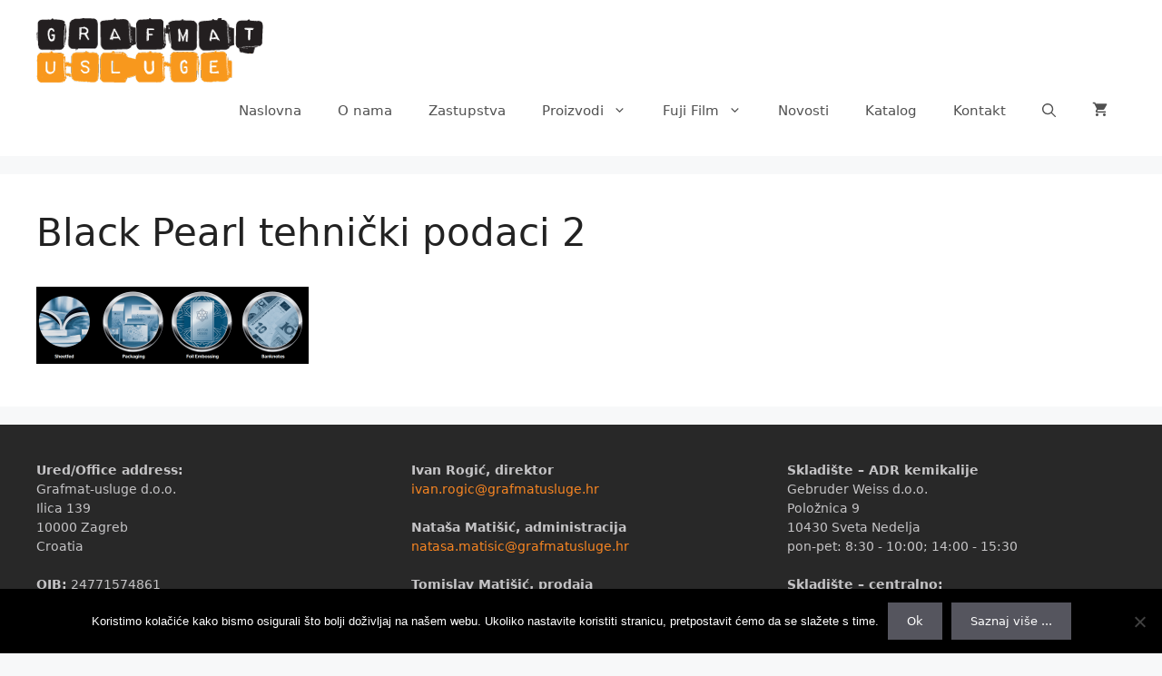

--- FILE ---
content_type: text/css
request_url: https://www.grafmatusluge.hr/wp-content/cache/wpfc-minified/7uwe4a9c/rzta.css
body_size: 94
content:
@font-face{font-family:'GP Premium';src:url(//www.grafmatusluge.hr/wp-content/plugins/gp-premium/general/icons/gp-premium.eot);src:url(//www.grafmatusluge.hr/wp-content/plugins/gp-premium/general/icons/gp-premium.eot#iefix) format('embedded-opentype'),url(//www.grafmatusluge.hr/wp-content/plugins/gp-premium/general/icons/gp-premium.ttf) format('truetype'),url(//www.grafmatusluge.hr/wp-content/plugins/gp-premium/general/icons/gp-premium.woff) format('woff'),url(//www.grafmatusluge.hr/wp-content/plugins/gp-premium/general/icons/gp-premium.svg#gp-premium) format('svg');font-weight:400;font-style:normal}

--- FILE ---
content_type: text/css
request_url: https://www.grafmatusluge.hr/wp-content/cache/wpfc-minified/d30n6722/rzta.css
body_size: 845
content:
.woocommerce-product-gallery{margin-right:0}.woocommerce .woocommerce-ordering,.woocommerce-page .woocommerce-ordering{float:none}.woocommerce .woocommerce-ordering select{max-width:100%}.woocommerce[class*=columns-] ul.products li.product{width:100%;float:none!important;clear:both;margin:0 0 2.992em}.woocommerce .wc-mobile-columns-1 ul.products,.woocommerce .wc-related-upsell-mobile-columns-1 .related ul.products,.woocommerce .wc-related-upsell-mobile-columns-1 .up-sells ul.products,.woocommerce[class*=columns-] ul.products{margin-left:0}.woocommerce ul.products li.product.first,.woocommerce-page ul.products li.product.first,.woocommerce-page[class*=columns-] ul.products li.product.first,.woocommerce[class*=columns-] ul.products li.product.first{clear:none!important}.woocommerce ul.products li.product:nth-child(2n),.woocommerce-page ul.products li.product:nth-child(2n),.woocommerce-page[class*=columns-] ul.products li.product:nth-child(2n),.woocommerce[class*=columns-] ul.products li.product:nth-child(2n){float:left}.woocommerce :not(.wc-mobile-columns-1) ul.products li.product,.woocommerce-page :not(.wc-mobile-columns-1) ul.products li.product{clear:none!important}.woocommerce ul.products li.product,.woocommerce-page ul.products li.product{margin-left:3.8%;margin-right:0}.woocommerce .wc-mobile-columns-1 ul.products li.product,.woocommerce-page .wc-mobile-columns-1 ul.products li.product{width:100%;margin-left:0}.woocommerce .wc-mobile-columns-2 ul.products li.product,.woocommerce-page .wc-mobile-columns-2 ul.products li.product{width:46.2%;margin-left:3.8%;}.woocommerce .wc-mobile-columns-2 ul.products li.product:nth-child(2n+1),.woocommerce .wc-mobile-columns-3 ul.products li.product:nth-child(3n+1),.woocommerce-page .wc-mobile-columns-2 ul.products li.product:nth-child(2n+1),.woocommerce-page .wc-mobile-columns-3 ul.products li.product:nth-child(3n+1){clear:both!important}.woocommerce .wc-mobile-columns-3 ul.products li.product,.woocommerce-page .wc-mobile-columns-3 ul.products li.product{width:29.4117647059%;margin-left:3.8%;}.woocommerce .wc-related-upsell-mobile-columns-1 .related ul.products li.product,.woocommerce .wc-related-upsell-mobile-columns-1 .up-sells ul.products li.product{margin-left:0;margin-right:0;width:100%}.woocommerce .wc-related-upsell-mobile-columns-2 .related ul.products li.product,.woocommerce .wc-related-upsell-mobile-columns-2 .up-sells ul.products li.product{width:46.2%}.woocommerce .wc-related-upsell-mobile-columns-3 .related ul.products li.product,.woocommerce .wc-related-upsell-mobile-columns-3 .up-sells ul.products li.product{width:29.4117647059%}.woocommerce ul.products li.product a img{width:auto;margin-left:auto;margin-right:auto}.woocommerce div.product .woocommerce-tabs .panel,.woocommerce div.product .woocommerce-tabs ul.tabs,.woocommerce form .woocommerce-billing-fields__field-wrapper .form-row-first,.woocommerce form .woocommerce-billing-fields__field-wrapper .form-row-last,.woocommerce-page form .woocommerce-billing-fields__field-wrapper .form-row-first,.woocommerce-page form .woocommerce-billing-fields__field-wrapper .form-row-last{float:none;width:100%}.woocommerce div.product .woocommerce-tabs .panel{margin-top:20px}.wc-tabs .active a:after{transform:rotate(90deg);padding-right:3px}.mobile-bar-items+.menu-toggle{text-align:left}nav.toggled .main-nav li.wc-menu-item{display:none!important}body.nav-search-enabled .wc-menu-cart-activated:not(#mobile-header) .mobile-bar-items{float:right;position:relative}.nav-search-enabled .wc-menu-cart-activated:not(#mobile-header) .menu-toggle{float:left;width:auto}#customer_details+#wc_checkout_add_ons,#order_review,#order_review_heading,.woocommerce .col2-set,.woocommerce-page .col2-set{width:100%;float:none;margin-right:0}.woocommerce ul.products li.product.woocommerce-image-align-left .wc-product-image,.woocommerce ul.products li.product.woocommerce-image-align-right .wc-product-image{float:none;margin:0}.woocommerce .related ul.products li.product,.woocommerce .up-sells ul.products li.product,.woocommerce-page .related ul.products li.product,.woocommerce-page .up-sells ul.products li.product,.woocommerce-page[class*=columns-] .related ul.products li.product,.woocommerce-page[class*=columns-] .up-sells ul.products li.product,.woocommerce[class*=columns-] .related ul.products li.product,.woocommerce[class*=columns-] .up-sells ul.products li.product{text-align:center;width:100%;margin-left:0;margin-right:0}.woocommerce .related ul.products li.product .star-rating,.woocommerce .up-sells ul.products li.product .star-rating{margin-left:auto;margin-right:auto}.related h2,.up-sells h2{text-align:center}.mobile-bar-items.wc-mobile-cart-items{z-index:1}.woocommerce ul.products li.product.woocommerce-image-align-left a .wc-product-image img,.woocommerce ul.products li.product.woocommerce-image-align-right a .wc-product-image img,.woocommerce-account .woocommerce-MyAccount-navigation{width:100%}.woocommerce-MyAccount-navigation li.is-active a:after{content:"\e901"}